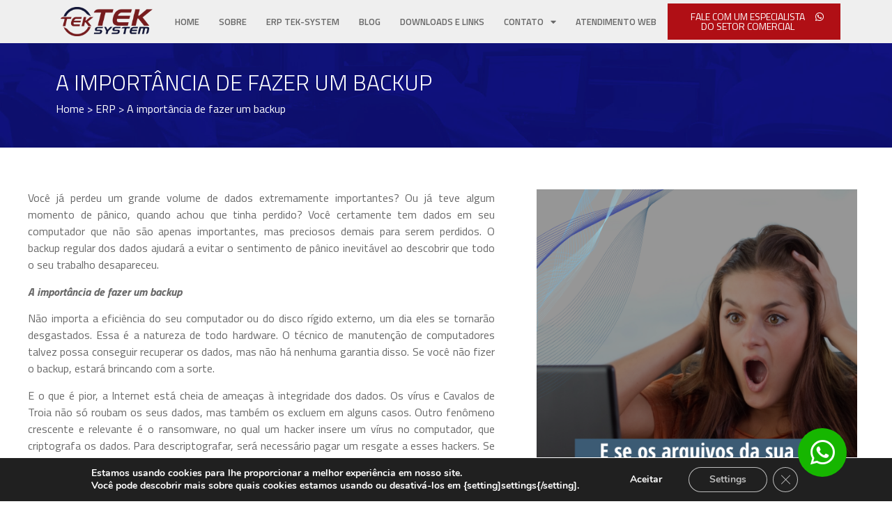

--- FILE ---
content_type: text/plain
request_url: https://www.google-analytics.com/j/collect?v=1&_v=j102&a=1086603491&t=pageview&_s=1&dl=https%3A%2F%2Fhomepage.teksystem.com.br%2Ferp%2F1824%2F&ul=en-us%40posix&dt=A%20import%C3%A2ncia%20de%20fazer%20um%20backup%20-%20Tek-System&sr=1280x720&vp=1280x720&_u=YEBAAEABAAAAACAAI~&jid=1928987492&gjid=1840727486&cid=1058774372.1767008700&tid=UA-212480686-3&_gid=240348339.1767008700&_r=1&_slc=1&gtm=45He5ca1n81N9LRBB4v866736167za200zd866736167&gcd=13l3l3l3l1l1&dma=0&tag_exp=102015666~103116026~103200004~104527906~104528501~104684208~104684211~105391252~115583767~115938465~115938469~116184927~116184929~116251938~116251940~116682875&z=1702513535
body_size: -453
content:
2,cG-MZ7PJ9X098